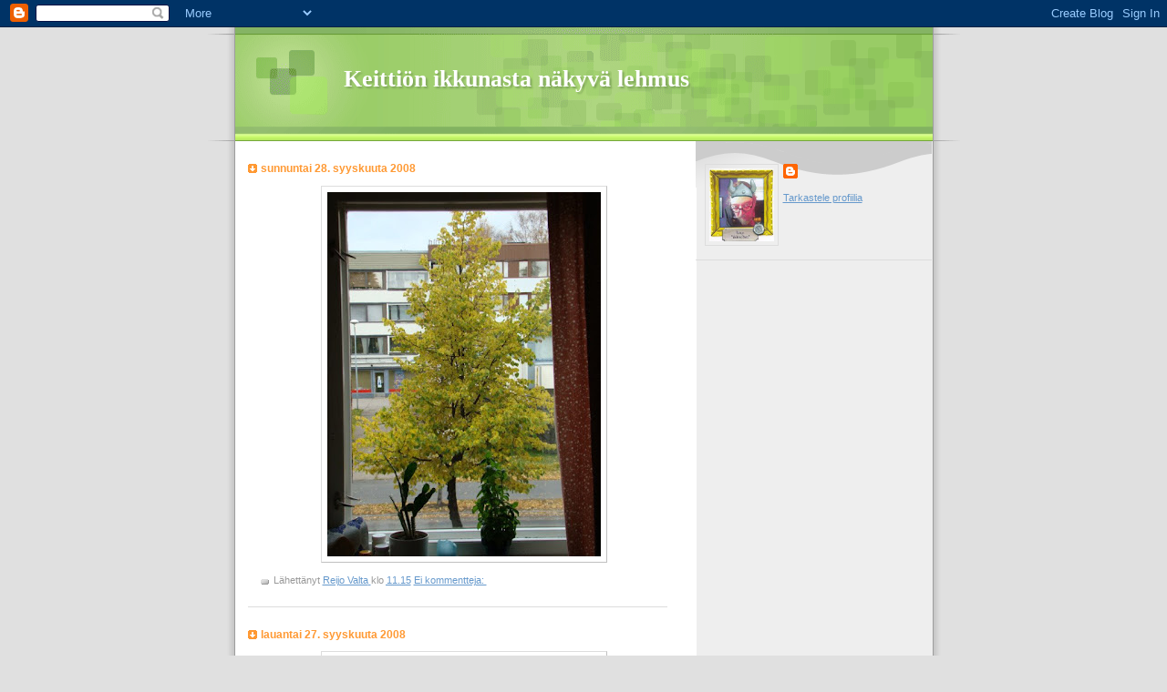

--- FILE ---
content_type: text/html; charset=utf-8
request_url: https://www.google.com/recaptcha/api2/aframe
body_size: 249
content:
<!DOCTYPE HTML><html><head><meta http-equiv="content-type" content="text/html; charset=UTF-8"></head><body><script nonce="WXfn4eQ0zmkoviGoJCGJEA">/** Anti-fraud and anti-abuse applications only. See google.com/recaptcha */ try{var clients={'sodar':'https://pagead2.googlesyndication.com/pagead/sodar?'};window.addEventListener("message",function(a){try{if(a.source===window.parent){var b=JSON.parse(a.data);var c=clients[b['id']];if(c){var d=document.createElement('img');d.src=c+b['params']+'&rc='+(localStorage.getItem("rc::a")?sessionStorage.getItem("rc::b"):"");window.document.body.appendChild(d);sessionStorage.setItem("rc::e",parseInt(sessionStorage.getItem("rc::e")||0)+1);localStorage.setItem("rc::h",'1768428208111');}}}catch(b){}});window.parent.postMessage("_grecaptcha_ready", "*");}catch(b){}</script></body></html>